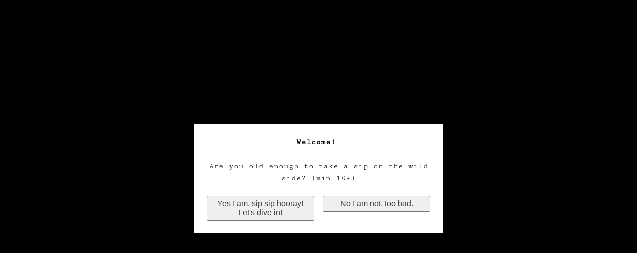

--- FILE ---
content_type: text/html;charset=utf-8
request_url: https://www.atasteaffair.com/le-picatier-deluge-2022.html
body_size: 12218
content:
<!DOCTYPE html>
<html lang="nl">
  <head>
    
        
    <meta charset="utf-8"/>
<!-- [START] 'blocks/head.rain' -->
<!--

  (c) 2008-2025 Lightspeed Netherlands B.V.
  http://www.lightspeedhq.com
  Generated: 28-12-2025 @ 06:16:33

-->
<link rel="canonical" href="https://www.atasteaffair.com/le-picatier-deluge-2022.html"/>
<link rel="alternate" href="https://www.atasteaffair.com/index.rss" type="application/rss+xml" title="Nieuwe producten"/>
<link href="https://cdn.webshopapp.com/assets/cookielaw.css?2025-02-20" rel="stylesheet" type="text/css"/>
<meta name="robots" content="noodp,noydir"/>
<meta property="og:url" content="https://www.atasteaffair.com/le-picatier-deluge-2022.html?source=facebook"/>
<meta property="og:site_name" content="A Taste Affair - Natuurwijn Gent"/>
<meta property="og:title" content="Le Picatier - Déluge - 2022"/>
<meta property="og:description" content="A Taste Affair — Natuurwijnhandel in Gent, Belgie. Natuurwijn, biodynamische wijn &amp; biologische wijn. Importeur van natuurwijn.  Welkom in ons proeflokaal en"/>
<meta property="og:image" content="https://cdn.webshopapp.com/shops/327418/files/449474275/domaine-le-picatier-le-picatier-deluge-2022.jpg"/>
<script>
var ae_lsecomapps_account_shop_id = "1453";
</script>
<script>
var verifying_age_content = [];
verifying_age_content["us"] = "<div style='color: #000 !important;'><p>Howdy Natural winelover!&nbsp;<\/p>\r\n<p>Are you old enough to take a sip on the wild side? (min 18+)<\/p><\/div>";verifying_age_content["en"] = "<div style='color: #000 !important;'><p>Howdy Natural winelover!&nbsp;<\/p>\r\n<p>Are you old enough to take a sip on the wild side? (min 18+)<\/p><\/div>";
verifying_age_content["es"] = "<div style='color: #000 !important;'><h2>Comprobaci\u00f3n de Verificaci\u00f3n de edad ...<\/h2><\/div>";
verifying_age_content["fr"] = "<div style='color: #000 !important;'><h2>V\u00e9rification de v\u00e9rification de l'\u00e2ge ...<\/h2><\/div>";
verifying_age_content["de"] = "<div style='color: #000 !important;'><h2>\u00dcberpr\u00fcfung der Alters\u00fcberpr\u00fcfung  ...<\/h2><\/div>";
verifying_age_content["nl"] = "<div style='color: #000 !important;'><h2>Controle Controle van de leeftijd ...<\/h2><\/div>";
</script>
<script src="https://lsecom.advision-ecommerce.com/apps/js/api/ageverify.min.js"></script>
<!--[if lt IE 9]>
<script src="https://cdn.webshopapp.com/assets/html5shiv.js?2025-02-20"></script>
<![endif]-->
<!-- [END] 'blocks/head.rain' -->
        
        
        
          <meta property="product:brand" content="Domaine Le Picatier">      <meta property="product:availability" content="in stock">      <meta property="product:condition" content="new">
      <meta property="product:price:amount" content="22.00">
      <meta property="product:price:currency" content="EUR">
      <meta property="product:retailer_item_id" content="6B">        <title>Le Picatier - Déluge - 2022 - A Taste Affair - Natuurwijn Gent</title>
    <meta name="description" content="A Taste Affair — Natuurwijnhandel in Gent, Belgie. Natuurwijn, biodynamische wijn &amp; biologische wijn. Importeur van natuurwijn.  Welkom in ons proeflokaal en" />
    <meta name="keywords" content="Domaine, Le, Picatier, Le, Picatier, -, Déluge, -, 2022, Ghent, Gent, winestore, wineshop, natural wineshop, natural winestore, natural wine, naturalwine,  biological, bio, biologic, biodynamic wine, natural, Belgium, België, local store, lokale wi" />
    <meta http-equiv="X-UA-Compatible" content="ie=edge">
    <meta name="viewport" content="width=device-width, initial-scale=1.0">
    <meta name="apple-mobile-web-app-capable" content="yes">
    <meta name="apple-mobile-web-app-status-bar-style" content="black">
    <meta name="viewport" content="width=device-width, initial-scale=1, maximum-scale=1, user-scalable=0"/>

    <link rel="shortcut icon" href="https://cdn.webshopapp.com/shops/327418/themes/182747/assets/favicon.ico?20250925132731" type="image/x-icon" />
    
      	<link rel="preconnect" href="https://fonts.bunny.net">
  	    <link href='//fonts.bunny.net/css?family=Cutive%20Mono:400,400i,300,500,600,700,700i,800,900|Special%20Elite:400,400i,300,500,600,700,700i,800,900' rel='stylesheet' type='text/css'>
    
    <link rel="stylesheet" href="https://cdn.webshopapp.com/assets/gui-2-0.css?2025-02-20" />
    <link rel="stylesheet" href="https://cdn.webshopapp.com/assets/gui-responsive-2-0.css?2025-02-20" /> 
    <link rel="stylesheet" href="https://cdn.webshopapp.com/shops/327418/themes/182747/assets/style.css?20250925132731">
    <link rel="stylesheet" href="https://cdn.webshopapp.com/shops/327418/themes/182747/assets/settings.css?20250925132731" />
    
    <script src="//ajax.googleapis.com/ajax/libs/jquery/3.0.0/jquery.min.js"></script>
    <script>
      	if( !window.jQuery ) document.write('<script src="https://cdn.webshopapp.com/shops/327418/themes/182747/assets/jquery-3.0.0.min.js?20250925132731"><\/script>');
    </script>
    <script src="//cdn.jsdelivr.net/npm/js-cookie@2/src/js.cookie.min.js"></script>
    
    <script src="https://cdn.webshopapp.com/assets/gui.js?2025-02-20"></script>
    <script src="https://cdn.webshopapp.com/assets/gui-responsive-2-0.js?2025-02-20"></script>
    <script src="https://cdn.webshopapp.com/shops/327418/themes/182747/assets/scripts-min.js?20250925132731"></script>
    
        
        
        
  </head>
  <body class="page-le-picatier---d%C3%A9luge---2022">
    
        
    <div class="page-content">
      
                                      	      	              	      	      	            
      <script>
      var product_image_size = '660x660x1',
          product_image_thumb = '132x132x1',
          product_in_stock_label = 'Op voorraad',
          product_backorder_label = 'In backorder',
      		product_out_of_stock_label = 'Niet op voorraad',
          product_multiple_variant_label = 'View all product options',
          show_variant_picker = 1,
          display_variants_on_product_card = 1,
          display_variant_picker_on = 'all',
          show_newsletter_promo_popup = true,
          newsletter_promo_delay = '10000',
          newsletter_promo_hide_until = '7',
      		currency_format = '€',
          number_format = '0,0.00',
      		shop_url = 'https://www.atasteaffair.com/',
          shop_id = '327418',
        	readmore = 'Lees meer',
          search_url = "https://www.atasteaffair.com/search/",
          search_empty = 'Geen producten gevonden',
                    view_all_results = 'Bekijk alle resultaten';
    	</script>
			
      

<div class="mobile-nav-overlay"></div>

<header class="site-header site-header-lg menu-bottom-layout">
  
    
  <a href="https://www.atasteaffair.com/" class="logo logo-lg ">
          <img src="https://cdn.webshopapp.com/shops/327418/themes/182747/v/2047673/assets/logo.png?20231002153749" alt="A Taste Affair - Natuurwijn Gent" class="logo-image">
    	      	<img src="https://cdn.webshopapp.com/shops/327418/themes/182747/v/2047696/assets/logo-white.png?20231002153914" alt="A Taste Affair - Natuurwijn Gent" class="logo-image logo-image-white">
    	          </a>

  <nav class="main-nav nav-style">
    <ul>
      
                  	
      	                <li class="menu-item-category-11839200 has-child">
          <a href="https://www.atasteaffair.com/about/">About</a>
          <button class="mobile-menu-subopen"><span class="nc-icon-mini arrows-3_small-down"></span></button>                    <ul class="">
                          <li class="subsubitem">
                <a class="underline-hover" href="https://www.atasteaffair.com/about/shop/" title="Shop">Shop</a>
                                              </li>
                          <li class="subsubitem">
                <a class="underline-hover" href="https://www.atasteaffair.com/about/contact/" title="Contact">Contact</a>
                                              </li>
                          <li class="subsubitem">
                <a class="underline-hover" href="https://www.atasteaffair.com/about/team/" title="Team">Team</a>
                                              </li>
                      </ul>
                  </li>
                <li class="menu-item-category-11007185 has-child">
          <a href="https://www.atasteaffair.com/bubbles/">Bubbles</a>
          <button class="mobile-menu-subopen"><span class="nc-icon-mini arrows-3_small-down"></span></button>                    <ul class="">
                          <li class="subsubitem has-child">
                <a class="underline-hover" href="https://www.atasteaffair.com/bubbles/pet-nat/" title="Pet Nat">Pet Nat</a>
                <button class="mobile-menu-subopen"><span class="nc-icon-mini arrows-3_small-down"></span></button>                                <ul class="">
                                      <li class="subsubitem">
                      <a class="underline-hover" href="https://www.atasteaffair.com/bubbles/pet-nat/wit/" title="wit">wit</a>
                    </li>
                                      <li class="subsubitem">
                      <a class="underline-hover" href="https://www.atasteaffair.com/bubbles/pet-nat/rose/" title="rosé">rosé</a>
                    </li>
                                      <li class="subsubitem">
                      <a class="underline-hover" href="https://www.atasteaffair.com/bubbles/pet-nat/rood/" title="rood">rood</a>
                    </li>
                                      <li class="subsubitem">
                      <a class="underline-hover" href="https://www.atasteaffair.com/bubbles/pet-nat/orange/" title="orange">orange</a>
                    </li>
                                  </ul>
                              </li>
                          <li class="subsubitem has-child">
                <a class="underline-hover" href="https://www.atasteaffair.com/bubbles/frizzante/" title="Frizzante">Frizzante</a>
                <button class="mobile-menu-subopen"><span class="nc-icon-mini arrows-3_small-down"></span></button>                                <ul class="">
                                      <li class="subsubitem">
                      <a class="underline-hover" href="https://www.atasteaffair.com/bubbles/frizzante/wit/" title="wit">wit</a>
                    </li>
                                      <li class="subsubitem">
                      <a class="underline-hover" href="https://www.atasteaffair.com/bubbles/frizzante/rose/" title="rosé">rosé</a>
                    </li>
                                      <li class="subsubitem">
                      <a class="underline-hover" href="https://www.atasteaffair.com/bubbles/frizzante/rood/" title="rood">rood</a>
                    </li>
                                  </ul>
                              </li>
                          <li class="subsubitem has-child">
                <a class="underline-hover" href="https://www.atasteaffair.com/bubbles/champagne/" title="Champagne">Champagne</a>
                <button class="mobile-menu-subopen"><span class="nc-icon-mini arrows-3_small-down"></span></button>                                <ul class="">
                                      <li class="subsubitem">
                      <a class="underline-hover" href="https://www.atasteaffair.com/bubbles/champagne/wit/" title="wit">wit</a>
                    </li>
                                      <li class="subsubitem">
                      <a class="underline-hover" href="https://www.atasteaffair.com/bubbles/champagne/rose/" title="rosé">rosé</a>
                    </li>
                                  </ul>
                              </li>
                          <li class="subsubitem has-child">
                <a class="underline-hover" href="https://www.atasteaffair.com/bubbles/prosecco/" title="Prosecco">Prosecco</a>
                <button class="mobile-menu-subopen"><span class="nc-icon-mini arrows-3_small-down"></span></button>                                <ul class="">
                                      <li class="subsubitem">
                      <a class="underline-hover" href="https://www.atasteaffair.com/bubbles/prosecco/wit/" title="wit">wit</a>
                    </li>
                                      <li class="subsubitem">
                      <a class="underline-hover" href="https://www.atasteaffair.com/bubbles/prosecco/rose/" title="rosé">rosé</a>
                    </li>
                                  </ul>
                              </li>
                          <li class="subsubitem has-child">
                <a class="underline-hover" href="https://www.atasteaffair.com/bubbles/cava/" title="Cava">Cava</a>
                <button class="mobile-menu-subopen"><span class="nc-icon-mini arrows-3_small-down"></span></button>                                <ul class="">
                                      <li class="subsubitem">
                      <a class="underline-hover" href="https://www.atasteaffair.com/bubbles/cava/wit/" title="wit">wit</a>
                    </li>
                                      <li class="subsubitem">
                      <a class="underline-hover" href="https://www.atasteaffair.com/bubbles/cava/rose/" title="rosé">rosé</a>
                    </li>
                                  </ul>
                              </li>
                          <li class="subsubitem has-child">
                <a class="underline-hover" href="https://www.atasteaffair.com/bubbles/cremant/" title="Crémant">Crémant</a>
                <button class="mobile-menu-subopen"><span class="nc-icon-mini arrows-3_small-down"></span></button>                                <ul class="">
                                      <li class="subsubitem">
                      <a class="underline-hover" href="https://www.atasteaffair.com/bubbles/cremant/wit/" title="wit">wit</a>
                    </li>
                                  </ul>
                              </li>
                          <li class="subsubitem has-child">
                <a class="underline-hover" href="https://www.atasteaffair.com/bubbles/penedes/" title="Penedes">Penedes</a>
                <button class="mobile-menu-subopen"><span class="nc-icon-mini arrows-3_small-down"></span></button>                                <ul class="">
                                      <li class="subsubitem">
                      <a class="underline-hover" href="https://www.atasteaffair.com/bubbles/penedes/wit/" title="wit">wit</a>
                    </li>
                                      <li class="subsubitem">
                      <a class="underline-hover" href="https://www.atasteaffair.com/bubbles/penedes/rose/" title="rosé">rosé</a>
                    </li>
                                  </ul>
                              </li>
                          <li class="subsubitem">
                <a class="underline-hover" href="https://www.atasteaffair.com/bubbles/franciacorta/" title="Franciacorta">Franciacorta</a>
                                              </li>
                          <li class="subsubitem has-child">
                <a class="underline-hover" href="https://www.atasteaffair.com/bubbles/methode-ancestral/" title="Methode Ancestral">Methode Ancestral</a>
                <button class="mobile-menu-subopen"><span class="nc-icon-mini arrows-3_small-down"></span></button>                                <ul class="">
                                      <li class="subsubitem">
                      <a class="underline-hover" href="https://www.atasteaffair.com/bubbles/methode-ancestral/wit/" title="wit">wit</a>
                    </li>
                                      <li class="subsubitem">
                      <a class="underline-hover" href="https://www.atasteaffair.com/bubbles/methode-ancestral/rose/" title="rosé">rosé</a>
                    </li>
                                  </ul>
                              </li>
                      </ul>
                  </li>
                <li class="menu-item-category-11460153 has-child">
          <a href="https://www.atasteaffair.com/wine/">Wine</a>
          <button class="mobile-menu-subopen"><span class="nc-icon-mini arrows-3_small-down"></span></button>                    <ul class="">
                          <li class="subsubitem">
                <a class="underline-hover" href="https://www.atasteaffair.com/wine/wit/" title="wit">wit</a>
                                              </li>
                          <li class="subsubitem">
                <a class="underline-hover" href="https://www.atasteaffair.com/wine/orange/" title="orange">orange</a>
                                              </li>
                          <li class="subsubitem">
                <a class="underline-hover" href="https://www.atasteaffair.com/wine/rose/" title="rosé">rosé</a>
                                              </li>
                          <li class="subsubitem">
                <a class="underline-hover" href="https://www.atasteaffair.com/wine/rood/" title="rood">rood</a>
                                              </li>
                      </ul>
                  </li>
                <li class="menu-item-category-12320378 has-child">
          <a href="https://www.atasteaffair.com/no-wine/">No wine</a>
          <button class="mobile-menu-subopen"><span class="nc-icon-mini arrows-3_small-down"></span></button>                    <ul class="">
                          <li class="subsubitem">
                <a class="underline-hover" href="https://www.atasteaffair.com/no-wine/alcoholvrij/" title="Alcoholvrij">Alcoholvrij</a>
                                              </li>
                          <li class="subsubitem">
                <a class="underline-hover" href="https://www.atasteaffair.com/no-wine/zoet/" title="Zoet">Zoet</a>
                                              </li>
                          <li class="subsubitem">
                <a class="underline-hover" href="https://www.atasteaffair.com/no-wine/cider/" title="Cider">Cider</a>
                                              </li>
                          <li class="subsubitem">
                <a class="underline-hover" href="https://www.atasteaffair.com/no-wine/sterk/" title="Sterk">Sterk</a>
                                              </li>
                      </ul>
                  </li>
                <li class="menu-item-category-11121850">
          <a href="https://www.atasteaffair.com/promo/">Promo </a>
                            </li>
                <li class="menu-item-category-12320420 has-child">
          <a href="https://www.atasteaffair.com/winebox/">Winebox</a>
          <button class="mobile-menu-subopen"><span class="nc-icon-mini arrows-3_small-down"></span></button>                    <ul class="">
                          <li class="subsubitem">
                <a class="underline-hover" href="https://www.atasteaffair.com/winebox/wijnpakketten/" title="Wijnpakketten">Wijnpakketten</a>
                                              </li>
                          <li class="subsubitem">
                <a class="underline-hover" href="https://www.atasteaffair.com/winebox/wijnabonnement/" title="Wijnabonnement">Wijnabonnement</a>
                                              </li>
                      </ul>
                  </li>
                <li class="menu-item-category-12320393 has-child">
          <a href="https://www.atasteaffair.com/winetasting/">Winetasting</a>
          <button class="mobile-menu-subopen"><span class="nc-icon-mini arrows-3_small-down"></span></button>                    <ul class="">
                          <li class="subsubitem">
                <a class="underline-hover" href="https://www.atasteaffair.com/winetasting/vegamuze/" title="VEGAMUZE ">VEGAMUZE </a>
                                              </li>
                          <li class="subsubitem">
                <a class="underline-hover" href="https://www.atasteaffair.com/winetasting/wijnproeverij/" title="Wijnproeverij">Wijnproeverij</a>
                                              </li>
                          <li class="subsubitem">
                <a class="underline-hover" href="https://www.atasteaffair.com/winetasting/prive-proeverij/" title="Privé proeverij">Privé proeverij</a>
                                              </li>
                          <li class="subsubitem">
                <a class="underline-hover" href="https://www.atasteaffair.com/winetasting/tickets-herfstproeverij-25/" title="Tickets herfstproeverij &#039;25">Tickets herfstproeverij &#039;25</a>
                                              </li>
                          <li class="subsubitem">
                <a class="underline-hover" href="https://www.atasteaffair.com/winetasting/ongefilterd-wijncursus/" title="Ongefilterd wijncursus">Ongefilterd wijncursus</a>
                                              </li>
                      </ul>
                  </li>
                <li class="menu-item-category-11043394 has-child">
          <a href="https://www.atasteaffair.com/goodies/">Goodies</a>
          <button class="mobile-menu-subopen"><span class="nc-icon-mini arrows-3_small-down"></span></button>                    <ul class="">
                          <li class="subsubitem">
                <a class="underline-hover" href="https://www.atasteaffair.com/goodies/gepersonaliseerde-houten-wijnkist/" title="Gepersonaliseerde houten wijnkist">Gepersonaliseerde houten wijnkist</a>
                                              </li>
                          <li class="subsubitem">
                <a class="underline-hover" href="https://www.atasteaffair.com/goodies/houten-wijnkist/" title="Houten wijnkist">Houten wijnkist</a>
                                              </li>
                          <li class="subsubitem">
                <a class="underline-hover" href="https://www.atasteaffair.com/goodies/totebag/" title="Totebag">Totebag</a>
                                              </li>
                          <li class="subsubitem">
                <a class="underline-hover" href="https://www.atasteaffair.com/goodies/postkaarten/" title="Postkaarten">Postkaarten</a>
                                              </li>
                          <li class="subsubitem">
                <a class="underline-hover" href="https://www.atasteaffair.com/goodies/kurkentrekker/" title="Kurkentrekker">Kurkentrekker</a>
                                              </li>
                          <li class="subsubitem">
                <a class="underline-hover" href="https://www.atasteaffair.com/goodies/natuurwijn-het-boek/" title="Natuurwijn Het Boek ">Natuurwijn Het Boek </a>
                                              </li>
                          <li class="subsubitem">
                <a class="underline-hover" href="https://www.atasteaffair.com/goodies/wijnglazen/" title="Wijnglazen">Wijnglazen</a>
                                              </li>
                          <li class="subsubitem">
                <a class="underline-hover" href="https://www.atasteaffair.com/goodies/olijfolie/" title="Olijfolie">Olijfolie</a>
                                              </li>
                      </ul>
                  </li>
                <li class="menu-item-category-11843164 has-child">
          <a href="https://www.atasteaffair.com/winemakers/">Winemakers</a>
          <button class="mobile-menu-subopen"><span class="nc-icon-mini arrows-3_small-down"></span></button>                    <ul class="">
                          <li class="subsubitem">
                <a class="underline-hover" href="https://www.atasteaffair.com/winemakers/8millenium/" title="8Millenium">8Millenium</a>
                                              </li>
                          <li class="subsubitem">
                <a class="underline-hover" href="https://www.atasteaffair.com/winemakers/andrea-calek/" title="Andrea Calek">Andrea Calek</a>
                                              </li>
                          <li class="subsubitem">
                <a class="underline-hover" href="https://www.atasteaffair.com/winemakers/azienda-agricola-la-stoppa/" title="Azienda Agricola La Stoppa">Azienda Agricola La Stoppa</a>
                                              </li>
                          <li class="subsubitem">
                <a class="underline-hover" href="https://www.atasteaffair.com/winemakers/azienda-agricola-camillo-donati/" title="Azienda Agricola Camillo Donati">Azienda Agricola Camillo Donati</a>
                                              </li>
                          <li class="subsubitem">
                <a class="underline-hover" href="https://www.atasteaffair.com/winemakers/azienda-agricola-carussin/" title="Azienda Agricola Carussin">Azienda Agricola Carussin</a>
                                              </li>
                          <li class="subsubitem">
                <a class="underline-hover" href="https://www.atasteaffair.com/winemakers/artesano-vintners/" title="Artesano Vintners">Artesano Vintners</a>
                                              </li>
                          <li class="subsubitem">
                <a class="underline-hover" href="https://www.atasteaffair.com/winemakers/azienda-agricola-gaudioso/" title="Azienda Agricola Gaudioso">Azienda Agricola Gaudioso</a>
                                              </li>
                          <li class="subsubitem">
                <a class="underline-hover" href="https://www.atasteaffair.com/winemakers/azienda-agricola-arzila/" title="Azienda Agricola Arzila">Azienda Agricola Arzila</a>
                                              </li>
                          <li class="subsubitem">
                <a class="underline-hover" href="https://www.atasteaffair.com/winemakers/b-my-cello/" title="B my cello">B my cello</a>
                                              </li>
                          <li class="subsubitem">
                <a class="underline-hover" href="https://www.atasteaffair.com/winemakers/bellotti/" title="Bellotti">Bellotti</a>
                                              </li>
                          <li class="subsubitem">
                <a class="underline-hover" href="https://www.atasteaffair.com/winemakers/benjamin-taillandier/" title="Benjamin Taillandier">Benjamin Taillandier</a>
                                              </li>
                          <li class="subsubitem">
                <a class="underline-hover" href="https://www.atasteaffair.com/winemakers/bizzaria-wines/" title="Bizzaria Wines">Bizzaria Wines</a>
                                              </li>
                          <li class="subsubitem">
                <a class="underline-hover" href="https://www.atasteaffair.com/winemakers/esencia-rural/" title="Esencia Rural">Esencia Rural</a>
                                              </li>
                          <li class="subsubitem">
                <a class="underline-hover" href="https://www.atasteaffair.com/winemakers/bodega-la-encina/" title="Bodega La Encina">Bodega La Encina</a>
                                              </li>
                          <li class="subsubitem">
                <a class="underline-hover" href="https://www.atasteaffair.com/winemakers/bodega-y-vinedos-marenas/" title="Bodega y vinedos Marenas">Bodega y vinedos Marenas</a>
                                              </li>
                          <li class="subsubitem">
                <a class="underline-hover" href="https://www.atasteaffair.com/winemakers/breton-catherine-pierre/" title="Breton Catherine &amp; Pierre">Breton Catherine &amp; Pierre</a>
                                              </li>
                          <li class="subsubitem">
                <a class="underline-hover" href="https://www.atasteaffair.com/winemakers/brunori/" title="Brunori">Brunori</a>
                                              </li>
                          <li class="subsubitem">
                <a class="underline-hover" href="https://www.atasteaffair.com/winemakers/cantina-marco-merli/" title="Cantina Marco Merli">Cantina Marco Merli</a>
                                              </li>
                          <li class="subsubitem">
                <a class="underline-hover" href="https://www.atasteaffair.com/winemakers/cantina-roccafiore/" title="Cantina Roccafiore">Cantina Roccafiore</a>
                                              </li>
                          <li class="subsubitem">
                <a class="underline-hover" href="https://www.atasteaffair.com/winemakers/christian-muller/" title="Christian Muller">Christian Muller</a>
                                              </li>
                          <li class="subsubitem">
                <a class="underline-hover" href="https://www.atasteaffair.com/winemakers/cirelli/" title="Cirelli">Cirelli</a>
                                              </li>
                          <li class="subsubitem">
                <a class="underline-hover" href="https://www.atasteaffair.com/winemakers/clos-des-mourres/" title="Clos des Mourres">Clos des Mourres</a>
                                              </li>
                          <li class="subsubitem">
                <a class="underline-hover" href="https://www.atasteaffair.com/winemakers/cosimo-maria-masini/" title="Cosimo Maria Masini">Cosimo Maria Masini</a>
                                              </li>
                          <li class="subsubitem">
                <a class="underline-hover" href="https://www.atasteaffair.com/winemakers/cotes-de-la-moliere/" title="Cotes de la Molière">Cotes de la Molière</a>
                                              </li>
                          <li class="subsubitem">
                <a class="underline-hover" href="https://www.atasteaffair.com/winemakers/celler-jan-vidal/" title="Celler Jan Vidal">Celler Jan Vidal</a>
                                              </li>
                          <li class="subsubitem">
                <a class="underline-hover" href="https://www.atasteaffair.com/winemakers/domaine-eric-texier/" title="Domaine Eric Texier">Domaine Eric Texier</a>
                                              </li>
                          <li class="subsubitem">
                <a class="underline-hover" href="https://www.atasteaffair.com/winemakers/domaine-le-picatier/" title="Domaine Le Picatier">Domaine Le Picatier</a>
                                              </li>
                          <li class="subsubitem">
                <a class="underline-hover" href="https://www.atasteaffair.com/winemakers/domaine-le-mazel/" title="Domaine Le Mazel">Domaine Le Mazel</a>
                                              </li>
                          <li class="subsubitem">
                <a class="underline-hover" href="https://www.atasteaffair.com/winemakers/domaine-pierre-frick/" title="Domaine Pierre Frick">Domaine Pierre Frick</a>
                                              </li>
                          <li class="subsubitem">
                <a class="underline-hover" href="https://www.atasteaffair.com/winemakers/domaine-delhomme/" title="Domaine Delhomme">Domaine Delhomme</a>
                                              </li>
                          <li class="subsubitem">
                <a class="underline-hover" href="https://www.atasteaffair.com/winemakers/domaine-thuronis/" title="Domaine Thuronis">Domaine Thuronis</a>
                                              </li>
                          <li class="subsubitem">
                <a class="underline-hover" href="https://www.atasteaffair.com/winemakers/domain-matin-calme/" title="Domain Matin Calme">Domain Matin Calme</a>
                                              </li>
                          <li class="subsubitem">
                <a class="underline-hover" href="https://www.atasteaffair.com/winemakers/domaine-des-homs/" title="Domaine des Homs">Domaine des Homs</a>
                                              </li>
                          <li class="subsubitem">
                <a class="underline-hover" href="https://www.atasteaffair.com/winemakers/domaine-muller-koeberle/" title="Domaine Muller-Koeberle">Domaine Muller-Koeberle</a>
                                              </li>
                          <li class="subsubitem">
                <a class="underline-hover" href="https://www.atasteaffair.com/winemakers/domaine-pierre-guillon-peers/" title="Domaine Pierre Guillon Peers">Domaine Pierre Guillon Peers</a>
                                              </li>
                          <li class="subsubitem">
                <a class="underline-hover" href="https://www.atasteaffair.com/winemakers/domaine-pierre-rousse/" title="Domaine Pierre Rousse">Domaine Pierre Rousse</a>
                                              </li>
                          <li class="subsubitem">
                <a class="underline-hover" href="https://www.atasteaffair.com/winemakers/domaine-yoyo/" title="Domaine Yoyo">Domaine Yoyo</a>
                                              </li>
                          <li class="subsubitem">
                <a class="underline-hover" href="https://www.atasteaffair.com/winemakers/drap-wijndomein/" title="Drap Wijndomein">Drap Wijndomein</a>
                                              </li>
                          <li class="subsubitem">
                <a class="underline-hover" href="https://www.atasteaffair.com/winemakers/du-vin-aux-liens/" title="Du Vin Aux Liens">Du Vin Aux Liens</a>
                                              </li>
                          <li class="subsubitem">
                <a class="underline-hover" href="https://www.atasteaffair.com/winemakers/edgar-brutler/" title="Edgar Brutler">Edgar Brutler</a>
                                              </li>
                          <li class="subsubitem">
                <a class="underline-hover" href="https://www.atasteaffair.com/winemakers/flavia-rebellious-wines/" title="Flavia Rebellious Wines">Flavia Rebellious Wines</a>
                                              </li>
                          <li class="subsubitem">
                <a class="underline-hover" href="https://www.atasteaffair.com/winemakers/franco-terpin/" title="Franco Terpin">Franco Terpin</a>
                                              </li>
                          <li class="subsubitem">
                <a class="underline-hover" href="https://www.atasteaffair.com/winemakers/ferme-de-port-coustic/" title="Ferme de Port Coustic">Ferme de Port Coustic</a>
                                              </li>
                          <li class="subsubitem">
                <a class="underline-hover" href="https://www.atasteaffair.com/winemakers/fidora/" title="Fidora">Fidora</a>
                                              </li>
                          <li class="subsubitem">
                <a class="underline-hover" href="https://www.atasteaffair.com/winemakers/i-versanti/" title="I Versanti">I Versanti</a>
                                              </li>
                          <li class="subsubitem">
                <a class="underline-hover" href="https://www.atasteaffair.com/winemakers/josep-ventosa/" title="Josep Ventosa">Josep Ventosa</a>
                                              </li>
                          <li class="subsubitem">
                <a class="underline-hover" href="https://www.atasteaffair.com/winemakers/jordi-llorens/" title="Jordi Llorens">Jordi Llorens</a>
                                              </li>
                          <li class="subsubitem">
                <a class="underline-hover" href="https://www.atasteaffair.com/winemakers/la-ferme-du-cade/" title="La Ferme Du Cade">La Ferme Du Cade</a>
                                              </li>
                          <li class="subsubitem">
                <a class="underline-hover" href="https://www.atasteaffair.com/winemakers/le-mas-de-la-lune/" title="Le Mas De La Lune">Le Mas De La Lune</a>
                                              </li>
                          <li class="subsubitem">
                <a class="underline-hover" href="https://www.atasteaffair.com/winemakers/les-vins-pirouettes/" title="Les Vins Pirouettes">Les Vins Pirouettes</a>
                                              </li>
                          <li class="subsubitem">
                <a class="underline-hover" href="https://www.atasteaffair.com/winemakers/loxarel/" title="Loxarel">Loxarel</a>
                                              </li>
                          <li class="subsubitem">
                <a class="underline-hover" href="https://www.atasteaffair.com/winemakers/la-distesa/" title="La Distesa">La Distesa</a>
                                              </li>
                          <li class="subsubitem">
                <a class="underline-hover" href="https://www.atasteaffair.com/winemakers/le-foglie-i-frutti/" title="Le Foglie &amp; I Frutti">Le Foglie &amp; I Frutti</a>
                                              </li>
                          <li class="subsubitem">
                <a class="underline-hover" href="https://www.atasteaffair.com/winemakers/les-foulards-rouges/" title="Les Foulards Rouges">Les Foulards Rouges</a>
                                              </li>
                          <li class="subsubitem">
                <a class="underline-hover" href="https://www.atasteaffair.com/winemakers/laurent-herlin/" title="Laurent Herlin">Laurent Herlin</a>
                                              </li>
                          <li class="subsubitem">
                <a class="underline-hover" href="https://www.atasteaffair.com/winemakers/mas-de-la-cacadora/" title="Mas De La Caçadora">Mas De La Caçadora</a>
                                              </li>
                          <li class="subsubitem">
                <a class="underline-hover" href="https://www.atasteaffair.com/winemakers/meinklang/" title="Meinklang">Meinklang</a>
                                              </li>
                          <li class="subsubitem">
                <a class="underline-hover" href="https://www.atasteaffair.com/winemakers/microbodega-del-alumbro/" title="Microbodega Del Alumbro">Microbodega Del Alumbro</a>
                                              </li>
                          <li class="subsubitem">
                <a class="underline-hover" href="https://www.atasteaffair.com/winemakers/parra-jimenez/" title="Parra Jimenez">Parra Jimenez</a>
                                              </li>
                          <li class="subsubitem">
                <a class="underline-hover" href="https://www.atasteaffair.com/winemakers/partida-creus/" title="Partida Creus">Partida Creus</a>
                                              </li>
                          <li class="subsubitem">
                <a class="underline-hover" href="https://www.atasteaffair.com/winemakers/peaux-rouges/" title="Peaux Rouges">Peaux Rouges</a>
                                              </li>
                          <li class="subsubitem">
                <a class="underline-hover" href="https://www.atasteaffair.com/winemakers/piemme/" title="Piemme">Piemme</a>
                                              </li>
                          <li class="subsubitem">
                <a class="underline-hover" href="https://www.atasteaffair.com/winemakers/pietro-17/" title="Pietro 17 ">Pietro 17 </a>
                                              </li>
                          <li class="subsubitem">
                <a class="underline-hover" href="https://www.atasteaffair.com/winemakers/production-unique-rebelle-p-u-r/" title="Production Unique Rebelle (P-U-R)">Production Unique Rebelle (P-U-R)</a>
                                              </li>
                          <li class="subsubitem">
                <a class="underline-hover" href="https://www.atasteaffair.com/winemakers/programma-agricolo-dinamo/" title="Programma Agricolo Dinamo">Programma Agricolo Dinamo</a>
                                              </li>
                          <li class="subsubitem">
                <a class="underline-hover" href="https://www.atasteaffair.com/winemakers/quinta-da-boavista/" title="Quinta da Boavista">Quinta da Boavista</a>
                                              </li>
                          <li class="subsubitem">
                <a class="underline-hover" href="https://www.atasteaffair.com/winemakers/raisin-sauvage/" title="Raisin Sauvage">Raisin Sauvage</a>
                                              </li>
                          <li class="subsubitem">
                <a class="underline-hover" href="https://www.atasteaffair.com/winemakers/poderi-cellario/" title="Poderi Cellario">Poderi Cellario</a>
                                              </li>
                          <li class="subsubitem">
                <a class="underline-hover" href="https://www.atasteaffair.com/winemakers/suertes-del-marques/" title="Suertes Del Marques">Suertes Del Marques</a>
                                              </li>
                          <li class="subsubitem">
                <a class="underline-hover" href="https://www.atasteaffair.com/winemakers/sons-of-wine/" title="Sons of Wine">Sons of Wine</a>
                                              </li>
                          <li class="subsubitem">
                <a class="underline-hover" href="https://www.atasteaffair.com/winemakers/tiago-teles/" title="Tiago Teles">Tiago Teles</a>
                                              </li>
                          <li class="subsubitem">
                <a class="underline-hover" href="https://www.atasteaffair.com/winemakers/tunia/" title="Tunia">Tunia</a>
                                              </li>
                          <li class="subsubitem">
                <a class="underline-hover" href="https://www.atasteaffair.com/winemakers/un-sol-cel/" title="Un Sol Cel">Un Sol Cel</a>
                                              </li>
                          <li class="subsubitem">
                <a class="underline-hover" href="https://www.atasteaffair.com/winemakers/vini-viti-vinci/" title="Vini Viti Vinci">Vini Viti Vinci</a>
                                              </li>
                          <li class="subsubitem">
                <a class="underline-hover" href="https://www.atasteaffair.com/winemakers/vini-libre/" title="Vini Libre">Vini Libre</a>
                                              </li>
                          <li class="subsubitem">
                <a class="underline-hover" href="https://www.atasteaffair.com/winemakers/vinyes-singulars/" title="Vinyes Singulars">Vinyes Singulars</a>
                                              </li>
                          <li class="subsubitem">
                <a class="underline-hover" href="https://www.atasteaffair.com/winemakers/vellino/" title="Vellino">Vellino</a>
                                              </li>
                          <li class="subsubitem">
                <a class="underline-hover" href="https://www.atasteaffair.com/winemakers/vega-aixala/" title="Vega Aixalà">Vega Aixalà</a>
                                              </li>
                          <li class="subsubitem">
                <a class="underline-hover" href="https://www.atasteaffair.com/winemakers/zavec-brothers-winery/" title="Zavec Brothers Winery">Zavec Brothers Winery</a>
                                              </li>
                          <li class="subsubitem">
                <a class="underline-hover" href="https://www.atasteaffair.com/winemakers/azienda-agricola-emidio-pepe/" title="Azienda Agricola Emidio Pepe">Azienda Agricola Emidio Pepe</a>
                                              </li>
                          <li class="subsubitem">
                <a class="underline-hover" href="https://www.atasteaffair.com/winemakers/azienda-agricola-arianna-occhipinti/" title="Azienda Agricola Arianna Occhipinti">Azienda Agricola Arianna Occhipinti</a>
                                              </li>
                          <li class="subsubitem">
                <a class="underline-hover" href="https://www.atasteaffair.com/winemakers/oszkar-maurer/" title="Oszkar Maurer">Oszkar Maurer</a>
                                              </li>
                          <li class="subsubitem">
                <a class="underline-hover" href="https://www.atasteaffair.com/winemakers/vinicola-de-nulles/" title="Vinicola De Nulles">Vinicola De Nulles</a>
                                              </li>
                          <li class="subsubitem">
                <a class="underline-hover" href="https://www.atasteaffair.com/winemakers/bodegas-cueva-by-mariano/" title="Bodegas Cueva by Mariano">Bodegas Cueva by Mariano</a>
                                              </li>
                          <li class="subsubitem">
                <a class="underline-hover" href="https://www.atasteaffair.com/winemakers/vino-natural-domin-kusicky/" title="Vino Natural Domin &amp; Kušický">Vino Natural Domin &amp; Kušický</a>
                                              </li>
                          <li class="subsubitem">
                <a class="underline-hover" href="https://www.atasteaffair.com/winemakers/vinos-naturi/" title="Vinos Naturi">Vinos Naturi</a>
                                              </li>
                          <li class="subsubitem">
                <a class="underline-hover" href="https://www.atasteaffair.com/winemakers/clos-de-lepinay/" title="Clos De L&#039;Epinay">Clos De L&#039;Epinay</a>
                                              </li>
                          <li class="subsubitem">
                <a class="underline-hover" href="https://www.atasteaffair.com/winemakers/celler-les-foes/" title="Celler Les Foes">Celler Les Foes</a>
                                              </li>
                          <li class="subsubitem">
                <a class="underline-hover" href="https://www.atasteaffair.com/winemakers/schwung/" title="Schwung">Schwung</a>
                                              </li>
                          <li class="subsubitem">
                <a class="underline-hover" href="https://www.atasteaffair.com/winemakers/weingut-jus-naturae/" title="Weingut Jus Naturae">Weingut Jus Naturae</a>
                                              </li>
                          <li class="subsubitem">
                <a class="underline-hover" href="https://www.atasteaffair.com/winemakers/domaine-de-la-legerete/" title="Domaine De La Légèreté">Domaine De La Légèreté</a>
                                              </li>
                          <li class="subsubitem">
                <a class="underline-hover" href="https://www.atasteaffair.com/winemakers/charlot-pere-fils/" title="Charlot Pere &amp; Fils">Charlot Pere &amp; Fils</a>
                                              </li>
                          <li class="subsubitem">
                <a class="underline-hover" href="https://www.atasteaffair.com/winemakers/grawue-winery/" title="Grawü Winery">Grawü Winery</a>
                                              </li>
                          <li class="subsubitem">
                <a class="underline-hover" href="https://www.atasteaffair.com/winemakers/vignoble-du-chateau-de-bousval/" title="Vignoble Du Château De Bousval">Vignoble Du Château De Bousval</a>
                                              </li>
                          <li class="subsubitem">
                <a class="underline-hover" href="https://www.atasteaffair.com/winemakers/de-bie-wild/" title="De Bie Wild">De Bie Wild</a>
                                              </li>
                          <li class="subsubitem">
                <a class="underline-hover" href="https://www.atasteaffair.com/winemakers/valentina-passalacqua/" title="Valentina Passalacqua">Valentina Passalacqua</a>
                                              </li>
                          <li class="subsubitem">
                <a class="underline-hover" href="https://www.atasteaffair.com/winemakers/bidule-wines/" title="Bidule Wines">Bidule Wines</a>
                                              </li>
                      </ul>
                  </li>
                      
                        
      	        <li class="">
          <a href="https://a-taste-affair.webshopapp.com/giftcard/" title="Kadobon">
            Kadobon
          </a>
        </li>
              
                                                      
      
      <li class="menu-item-mobile-only m-t-30">
                <a href="#" title="Account" data-featherlight="#loginModal">Login / Register</a>
              </li>
      
            
              
      
    </ul>
  </nav>

  <nav class="secondary-nav nav-style">
     <div class="search-header secondary-style">
      <form action="https://www.atasteaffair.com/search/" method="get" id="searchForm">
        <input type="text" name="q" autocomplete="off" value="" placeholder="Zoek naar artikel">
        <a href="#" class="search-close">Sluiten</a>
        <div class="search-results"></div>
      </form>
    </div>
    
    <ul>
      <li class="menu-item-desktop-only menu-item-account">
                <a href="#" title="Account" data-featherlight="#loginModal">Inloggen / Registreren</a>
              </li>
      
            
              
      
            
            <li class="hidden-xs">
        <a href="https://www.atasteaffair.com/compare/" title="Vergelijk"><span class="nc-icon-mini arrows-1_direction-56"></span></a>
      </li>
            
      <li>
        <a href="#" title="Winkelwagen" class="cart-trigger"><span class="nc-icon-mini shopping_bag-20"></span>0</a>
      </li>

      <li class="search-trigger-item">
        <a href="#" title="Zoeken" class="search-trigger"><span class="nc-icon-mini ui-1_zoom"></span></a>
      </li>
    </ul>
    
    <a class="burger">
      <span></span>
    </a>    
  </nav>
</header>      <div itemscope itemtype="http://schema.org/BreadcrumbList">
	<div itemprop="itemListElement" itemscope itemtype="http://schema.org/ListItem">
    <a itemprop="item" href="https://www.atasteaffair.com/"><span itemprop="name" content="Home"></span></a>
    <meta itemprop="position" content="1" />
  </div>
    	<div itemprop="itemListElement" itemscope itemtype="http://schema.org/ListItem">
      <a itemprop="item" href="https://www.atasteaffair.com/le-picatier-deluge-2022.html"><span itemprop="name" content="Le Picatier - Déluge - 2022"></span></a>
      <meta itemprop="position" content="2" />
    </div>
  </div>

<div itemscope itemtype="https://schema.org/Product">
  <meta itemprop="name" content="Domaine Le Picatier Le Picatier - Déluge - 2022">
  <meta itemprop="brand" content="Domaine Le Picatier" />    <meta itemprop="image" content="https://cdn.webshopapp.com/shops/327418/files/449474275/300x250x2/domaine-le-picatier-le-picatier-deluge-2022.jpg" />  
    <meta itemprop="mpn" content="211100" />  <meta itemprop="sku" content="6B" />  <div itemprop="offers" itemscope itemtype="https://schema.org/Offer">
    <meta itemprop="priceCurrency" content="EUR">
    <meta itemprop="price" content="22.00" />
    <meta itemprop="itemCondition" itemtype="https://schema.org/OfferItemCondition" content="https://schema.org/NewCondition"/>
   	    <meta itemprop="availability" content="https://schema.org/InStock"/>
    <meta itemprop="inventoryLevel" content="15" />
        <meta itemprop="url" content="https://www.atasteaffair.com/le-picatier-deluge-2022.html" />  </div>
    </div>
      <div class="cart-sidebar-container">
  <div class="cart-sidebar">
    <button class="cart-sidebar-close" aria-label="Close">✕</button>
    <div class="cart-sidebar-title">
      <h5>Winkelwagen</h5>
      <p><span class="item-qty"></span> artikelen</p>
    </div>
    
    <div class="cart-sidebar-body">
        
      <div class="no-cart-products">Geen producten gevonden...</div>
      
    </div>
    
      </div>
</div>      <!-- Login Modal -->
<div class="modal-lighbox login-modal" id="loginModal">
  <div class="row">
    <div class="col-sm-6 m-b-30 login-row p-r-30 sm-p-r-15">
      <h4>Inloggen</h4>
      <p>Als u een account bij ons heeft, meld u dan aan.</p>
      <form action="https://www.atasteaffair.com/account/loginPost/?return=https%3A%2F%2Fwww.atasteaffair.com%2Fle-picatier-deluge-2022.html" method="post" class="secondary-style">
        <input type="hidden" name="key" value="6ac628a4269dce3ec12d7dd0a5c551b9" />
        <div class="form-row">
          <input type="text" name="email" autocomplete="on" placeholder="E-mailadres" class="required" />
        </div>
        <div class="form-row">
          <input type="password" name="password" autocomplete="on" placeholder="Wachtwoord" class="required" />
        </div>
        <div class="">
          <a class="button button-arrow button-solid button-block popup-validation m-b-15" href="javascript:;" title="Inloggen">Inloggen</a>
                  </div>
      </form>
    </div>
    <div class="col-sm-6 m-b-30 p-l-30 sm-p-l-15">
      <h4>Registreren</h4>
      <p class="register-subtitle">Door een account aan te maken in deze winkel kunt u het betalingsproces sneller doorlopen, meerdere adressen opslaan, bestellingen bekijken en volgen en meer.</p>
      <a class="button button-arrow" href="https://www.atasteaffair.com/account/register/" title="Account aanmaken">Account aanmaken</a>
    </div>
  </div>
  <div class="text-center forgot-password">
    <a class="forgot-pw" href="https://www.atasteaffair.com/account/password/">Wachtwoord vergeten?</a>
  </div>
</div>      
      <main class="main-content">
                  		
<div class="container">
  <!-- Single product into -->
  <div class="product-intro scroll-product-images" data-brand="Domaine Le Picatier">
    <div class="row">
      <div class="col-md-5 stick-it-in">
        <div class="product-media">
          
          <div class="product-images product-images-single no-slider">
                        <div class="product-image">
              <a href="https://cdn.webshopapp.com/shops/327418/files/449474275/image.jpg" data-caption="">
                <img src="https://cdn.webshopapp.com/shops/327418/files/449474275/768x768x3/domaine-le-picatier-le-picatier-deluge-2022.jpg" data-thumb="https://cdn.webshopapp.com/shops/327418/files/449474275/132x132x1/image.jpg" height="768" width="768" alt="Domaine Le Picatier Le Picatier - Déluge - 2022">
              </a>
            </div>
                      </div>
          
        </div>
      </div>
      <div class="col-md-7 stick-it-in">
        <div class="product-content single-product-content" data-url="https://www.atasteaffair.com/le-picatier-deluge-2022.html">
          
                    <!-- Breadcrumbs -->
          <div class="breadcrumbs">
            <a href="https://www.atasteaffair.com/" title="Home">Home</a>
                                              </div>  
                    
          <h1 class="h3 m-b-10">Le Picatier - Déluge - 2022</h1>
          
          <div class="row product-meta">
            <div class="col-md-6">
              
              <div class="price">      
                  
                <span class="new-price"><span class="price-update" data-price="22">€22,00</span></span>

                                
                 
              </div>
            </div>
            <div class="col-md-6 text-right p-t-10">
                              <div class="brand-name"><a href="https://www.atasteaffair.com/brands/domaine-le-picatier/">Domaine Le Picatier</a></div>
                          </div>
          </div>
          
          <div class="row m-b-20">
            <div class="col-xs-8">
              
                            

                            <div class="ratings">
                                                      <div class="align-bottom">
                    <div class="product-code"><span class="title">Artikelcode</span> 211100</div>
                  </div>
                  
              </div>
                            
              
            </div>
            <div class="col-xs-4 text-right">
                          
                            <a href="https://www.atasteaffair.com/compare/add/294875379/" class="compare" title="Toevoegen om te vergelijken">
                <i class="nc-icon-mini arrows-1_direction-56"></i>
              </a>
                            
            </div>
          </div>

          <div class="product-description m-b-80 sm-m-b-60">
            
          </div>
          
                    
                    
          
          <form action="https://www.atasteaffair.com/cart/add/294875379/" id="product_configure_form" method="post" class="product_configure_form" data-cart-bulk-url="https://www.atasteaffair.com/cart/addBulk/">
            <div class="product_configure_form_wrapper">
              
                                          	                            
                                          
                            
                      
                            
                        
                          
                            <div class="input-wrap quantity-selector"><label>Aantal:</label><input type="text" name="quantity" value="1" /><div class="change"><a href="javascript:;" onclick="changeQuantity('add', $(this));" class="up">+</a><a href="javascript:;" onclick="changeQuantity('remove', $(this));" class="down">-</a></div></div><a href="javascript:;" class="button button-block button-arrow button-solid add-to-cart-trigger" title="Toevoegen aan winkelwagen" id="addtocart">Toevoegen aan winkelwagen</a>                          </div>
            
                        
                        
          </form>
            
                  </div>
      </div>
    </div>
  </div>
  
  
    
    
    <!-- Selling points -->
  <div class="selling-points single-product-selling-points">
        <div class="selling-item"><a><span class="nc-icon-mini shopping_cart"></span>Gratis verzending in België v.a. €200,-</a></div>
            <div class="selling-item"><a><span class="nc-icon-mini ui-1_leaf-81"></span>Wij accepteren ecocheques Edenred & Sodexo</a></div>
            <div class="selling-item"><a><span class="nc-icon-mini location-e_pin"></span>Bestellingen afhalen: do, vr & za van 14h - 18h</a></div>
            <div class="selling-item"><a><span class="nc-icon-mini users_single-02"></span>Contact: <span class="__cf_email__" data-cfemail="5431382714352035272031353232353d267a373b39">[email&#160;protected]</span>   +32(0)477847759</a></div>
      </div>
    
  <!-- Product share -->
  <div class="share m-b-50 pull-right">
    <span class="share-label">Deel dit product:</span>
    <ul><li><a href="https://www.facebook.com/sharer/sharer.php?u=https://www.atasteaffair.com/le-picatier-deluge-2022.html" class="social facebook" target="_blank">Facebook</a></li><li><a href="https://twitter.com/home?status=Le Picatier - Déluge - 2022%20-%20le-picatier-deluge-2022.html" class="social twitter" target="_blank">Twitter</a></li><li><a href="https://pinterest.com/pin/create/button/?url=https://www.atasteaffair.com/le-picatier-deluge-2022.html&media=https://cdn.webshopapp.com/shops/327418/files/449474275/image.jpg&description=" class="social pinterest" target="_blank">Pinterest</a></li><li><a href="/cdn-cgi/l/email-protection#[base64]" class="social email">E-mail</a></li></ul>  </div>
  
  
    <!-- Single product details -->
  <div class="single-product-details">
    
    <!-- Navigation tabs -->
    <ul class="tabs-nav single-product-details-nav">
            <li class="active"><a href="#product-long-description">Beschrijving</a></li>
                </ul>

        <!-- Single product details tab -->
    <div class="tabs-element single-product-details-tab active" id="product-long-description">
      <div class="row">
        
                
        <!-- Product details row -->
        <div class="col-md-9 col-lg-8">
        	<p><strong>Soort:</strong> wijn rood<br /><strong>Smaakprofiel</strong>: fris &amp; jeugdig <br /><strong>Land: </strong>Frankrijk <br /><strong>Regio</strong>: Loire <br /><strong>Jaar</strong>: 2022<br /><strong>Druiven</strong>: carignan <br /><strong>Alcohol</strong>:13%<br /><strong>Inhoud</strong>: 0,75L<br /><strong>Funkiness</strong>: funky</p>
          
                    <div class="tags m-t-50"><a class="label" href="https://www.atasteaffair.com/tags/2022/">2022</a><a class="label" href="https://www.atasteaffair.com/tags/carignan/">carignan</a><a class="label" href="https://www.atasteaffair.com/tags/frankrijk/">frankrijk</a><a class="label" href="https://www.atasteaffair.com/tags/fris/">fris</a><a class="label" href="https://www.atasteaffair.com/tags/frisjeugdig/">frisjeugdig</a><a class="label" href="https://www.atasteaffair.com/tags/funky/">funky</a><a class="label" href="https://www.atasteaffair.com/tags/geentoegevoegdesulfiet/">geentoegevoegdesulfiet</a><a class="label" href="https://www.atasteaffair.com/tags/jeugdig/">jeugdig</a><a class="label" href="https://www.atasteaffair.com/tags/lepicatier/">lepicatier</a><a class="label" href="https://www.atasteaffair.com/tags/lepicatier-deluge/">lepicatier-deluge</a><a class="label" href="https://www.atasteaffair.com/tags/loire/">loire</a><a class="label" href="https://www.atasteaffair.com/tags/rood/">rood</a><a class="label" href="https://www.atasteaffair.com/tags/vegan/">vegan</a><a class="label" href="https://www.atasteaffair.com/tags/wijn/">wijn</a></div>                  </div>
        
      </div>
    </div>
    
      </div>
    
  
      
    
</div>                </main>
			
            	<div class="modal-lighbox promo-modal promo-modal-no-image" id="promoModal">
  <div class="newsletter-promo-wrapper clearfix">
    <div class="newsletter-promo-media">
      <figure style="background-image: url('https://cdn.webshopapp.com/shops/327418/themes/182747/assets/promo-image.png?20250925132731');"></figure>
    </div>
    <div class="newsletter-promo-content">
      <h3>Hey you natural winelover!  Just can't get enough? Subscribe to our newsletter for a weekly heads up! </h3>
      <p>We promise you it will be un-boring & juicy!</p>
            <!-- Begin MailChimp Signup Form -->
      <div id="mc_embed_signup">
        <form action="https://atasteaffair.us2.list-manage.com/subscribe/post?u=8e30bd297d8b3e523d6a7d0c0&amp;id=1cd7b1385c&amp;v_id=4351&amp;f_id=005458e0f0" method="post" id="mc-embedded-subscribe-form" name="mc-embedded-subscribe-form" class="validate newsletter-promo-form secondary-style mc-voila-subscribe-form-popup" target="_blank" novalidate>
                    <div class="form-row">
            <div class="mc-field-group input-group">
              <input type="email" value="" name="EMAIL" class="required email" id="mce-EMAIL-popup" placeholder="Je e-mailadres">
              <a href="javascript:;" onclick="$(this).parents('form').find('#mc-embedded-subscribe-popup').click(); return false;" title="Abonneer" class="button button-arrow"></a>
            </div>
            <div id="mce-responses" class="m-t-10" style="font-size: 12px;">
              <div class="response" id="mce-error-response" style="display:none"></div>
              <div class="response" id="mce-success-response" style="display:none"></div>
            </div>
          </div>
          <!-- real people should not fill this in and expect good things - do not remove this or risk form bot signups-->
          <div style="position: absolute; left: -5000px;" aria-hidden="true">
            <input type="text" name="b_28f605f4e073ca8131dc5c454_dc64be243e" tabindex="-1" value="">
          </div>
          <input type="submit" value="Subscribe" name="subscribe" id="mc-embedded-subscribe-popup" class="button" style="display: none !important;">

        </form>
      </div>
      <!--End mc_embed_signup-->
      
      <div class="text-center forgot-password">
        <a class="close-promo" href="#" data-theme-preview-clickable>No thanks, I want to keep shopping.</a>
      </div>
    </div>

  </div>
</div>            <footer><div class="container"><div class="footer-menu"><ul><li><a href="https://www.atasteaffair.com/service/about/">Natural winelovers unite! </a></li><li><a href="https://www.atasteaffair.com/service/general-terms-conditions/">Verkoopsvoorwaarden</a></li><li><a href="https://www.atasteaffair.com/service/disclaimer/">Disclaimer</a></li><li><a href="https://www.atasteaffair.com/service/privacy-policy/">Privacy Policy</a></li><li><a href="https://www.atasteaffair.com/service/payment-methods/">Betaalmethoden</a></li><li><a href="https://www.atasteaffair.com/service/shipping-returns/">Verzenden &amp; retourneren</a></li><li><a href="https://www.atasteaffair.com/service/">Klantenservice</a></li><li><a href="https://www.atasteaffair.com/sitemap/">Sitemap</a></li></ul></div><div class="footer-content footer-content-description"><div class="footer-contact-details"><p>Find us at Voorhoutkaai 13, 9000  Gent, Belgium  / BTW-nummer: BE 0837.574.313</p><div><a href="tel:+32(0)477847759"><span class="hint-text">Telefoon: </span><span class="bold">+32(0)477847759</span></a></div><div><a href="/cdn-cgi/l/email-protection#acc9c0dfeccdd8cddfd8c9cdcacacdc5de82cfc3c1"><span class="hint-text">E-mail: </span><span class="bold"><span class="__cf_email__" data-cfemail="cca9a0bf8cadb8adbfb8a9adaaaaada5bee2afa3a1">[email&#160;protected]</span></span></a></div></div><div class="footer-menu footer-menu-social"><ul><li><a href="https://www.facebook.com/atasteaffair" target="_blank" title="Facebook"><span class="nc-icon-mini social_logo-fb-simple"></span></a></li><li><a href="https://www.instagram.com/atasteaffair" target="_blank" title="Instagram A Taste Affair - Natuurwijn Gent"><span class="nc-icon-mini social_logo-instagram"></span></a></li></ul></div></div><div class="copyright m-t-50">
      © Copyright 2025 A Taste Affair - Natuurwijn Gent
            <span>
      - Powered by
            <a href="https://www.lightspeedhq.nl/" title="Lightspeed" target="_blank">Lightspeed</a>
                  - Theme by <a href="https://huysmans.me" target="_blank">Huysmans.me </a></span></div><div class="payments"><a href="https://www.atasteaffair.com/service/payment-methods/" title="MasterCard"><img data-src="https://cdn.webshopapp.com/assets/icon-payment-mastercard.png?2025-02-20" alt="MasterCard" class="lazy" /></a><a href="https://www.atasteaffair.com/service/payment-methods/" title="Visa"><img data-src="https://cdn.webshopapp.com/assets/icon-payment-visa.png?2025-02-20" alt="Visa" class="lazy" /></a><a href="https://www.atasteaffair.com/service/payment-methods/" title="Bancontact"><img data-src="https://cdn.webshopapp.com/assets/icon-payment-mistercash.png?2025-02-20" alt="Bancontact" class="lazy" /></a><a href="https://www.atasteaffair.com/service/payment-methods/" title="Maestro"><img data-src="https://cdn.webshopapp.com/assets/icon-payment-maestro.png?2025-02-20" alt="Maestro" class="lazy" /></a><a href="https://www.atasteaffair.com/service/payment-methods/" title="KBC"><img data-src="https://cdn.webshopapp.com/assets/icon-payment-kbc.png?2025-02-20" alt="KBC" class="lazy" /></a><a href="https://www.atasteaffair.com/service/payment-methods/" title="iDEAL"><img data-src="https://cdn.webshopapp.com/assets/icon-payment-ideal.png?2025-02-20" alt="iDEAL" class="lazy" /></a></div></div></footer>      <!-- [START] 'blocks/body.rain' -->
<script data-cfasync="false" src="/cdn-cgi/scripts/5c5dd728/cloudflare-static/email-decode.min.js"></script><script>
(function () {
  var s = document.createElement('script');
  s.type = 'text/javascript';
  s.async = true;
  s.src = 'https://www.atasteaffair.com/services/stats/pageview.js?product=149305858&hash=9628';
  ( document.getElementsByTagName('head')[0] || document.getElementsByTagName('body')[0] ).appendChild(s);
})();
</script>
  
<!-- Global site tag (gtag.js) - Google Analytics -->
<script async src="https://www.googletagmanager.com/gtag/js?id=G-2NZ7T2ZYB7"></script>
<script>
    window.dataLayer = window.dataLayer || [];
    function gtag(){dataLayer.push(arguments);}

        gtag('consent', 'default', {"ad_storage":"denied","ad_user_data":"denied","ad_personalization":"denied","analytics_storage":"denied","region":["AT","BE","BG","CH","GB","HR","CY","CZ","DK","EE","FI","FR","DE","EL","HU","IE","IT","LV","LT","LU","MT","NL","PL","PT","RO","SK","SI","ES","SE","IS","LI","NO","CA-QC"]});
    
    gtag('js', new Date());
    gtag('config', 'G-2NZ7T2ZYB7', {
        'currency': 'EUR',
                'country': 'BE'
    });

        gtag('event', 'view_item', {"items":[{"item_id":"6B","item_name":"Le Picatier - D\u00e9luge - 2022","currency":"EUR","item_brand":"Domaine Le Picatier","item_variant":"Standaard","price":22,"quantity":1,"item_category":"Wine","item_category2":"rood","item_category3":"Frankrijk","item_category4":"Smaakprofiel","item_category5":"fris & jeugdig","item_category6":"funky","item_category7":"Winemakers","item_category8":"Domaine Le Picatier"}],"currency":"EUR","value":22});
    </script>
  <div class="wsa-cookielaw">
            Wij slaan cookies op om onze website te verbeteren. Is dat akkoord?
      <a href="https://www.atasteaffair.com/cookielaw/optIn/" class="wsa-cookielaw-button wsa-cookielaw-button-green" rel="nofollow" title="Ja">Ja</a>
      <a href="https://www.atasteaffair.com/cookielaw/optOut/" class="wsa-cookielaw-button wsa-cookielaw-button-red" rel="nofollow" title="Nee">Nee</a>
      <a href="https://www.atasteaffair.com/service/privacy-policy/" class="wsa-cookielaw-link" rel="nofollow" title="Meer over cookies">Meer over cookies &raquo;</a>
      </div>
<!-- [END] 'blocks/body.rain' -->
      
    </div>
    
    <link rel="stylesheet" href="https://cdn.webshopapp.com/shops/327418/themes/182747/assets/custom.css?20250925132731" />
    <script src="https://cdn.webshopapp.com/shops/327418/themes/182747/assets/app.js?20250925132731"></script>
    
   <script type="text/javascript" src="//s3.amazonaws.com/downloads.mailchimp.com/js/mc-validate.js"></script><script type="text/javascript">(function($) {window.fnames = new Array(); window.ftypes = new Array();fnames[0]='EMAIL';ftypes[0]='email';fnames[1]='FNAME';ftypes[1]='text';fnames[2]='LNAME';ftypes[2]='text';fnames[4]='MMERGE4';ftypes[4]='date';/*
 * Translated default messages for the $ validation plugin.
 * Locale: NL
 */
$.extend($.validator.messages, {
        required: "Dit is een verplicht veld.",
        remote: "Controleer dit veld.",
        email: "Vul hier een geldig e-mailadres in.",
        url: "Vul hier een geldige URL in.",
        date: "Vul hier een geldige datum in.",
        dateISO: "Vul hier een geldige datum in (ISO-formaat).",
        number: "Vul hier een geldig getal in.",
        digits: "Vul hier alleen getallen in.",
        creditcard: "Vul hier een geldig creditcardnummer in.",
        equalTo: "Vul hier dezelfde waarde in.",
        accept: "Vul hier een waarde in met een geldige extensie.",
        maxlength: $.validator.format("Vul hier maximaal {0} tekens in."),
        minlength: $.validator.format("Vul hier minimaal {0} tekens in."),
        rangelength: $.validator.format("Vul hier een waarde in van minimaal {0} en maximaal {1} tekens."),
        range: $.validator.format("Vul hier een waarde in van minimaal {0} en maximaal {1}."),
        max: $.validator.format("Vul hier een waarde in kleiner dan of gelijk aan {0}."),
        min: $.validator.format("Vul hier een waarde in groter dan of gelijk aan {0}.")
});}(jQuery));var $mcj = jQuery.noConflict(true);</script>
    
        
  </body>
</html>

--- FILE ---
content_type: text/css; charset=UTF-8
request_url: https://cdn.webshopapp.com/shops/327418/themes/182747/assets/custom.css?20250925132731
body_size: 117
content:
/* 20250925132406 - v2 */
.gui,
.gui-block-linklist li a {
  color: #666666;
}

.gui-page-title,
.gui a.gui-bold,
.gui-block-subtitle,
.gui-table thead tr th,
.gui ul.gui-products li .gui-products-title a,
.gui-form label,
.gui-block-title.gui-dark strong,
.gui-block-title.gui-dark strong a,
.gui-content-subtitle {
  color: #000000;
}

.gui-block-inner strong {
  color: #848484;
}

.gui a {
  color: #43a2fa;
}

.gui-input.gui-focus,
.gui-text.gui-focus,
.gui-select.gui-focus {
  border-color: #43a2fa;
  box-shadow: 0 0 2px #43a2fa;
}

.gui-select.gui-focus .gui-handle {
  border-color: #43a2fa;
}

.gui-block,
.gui-block-title,
.gui-buttons.gui-border,
.gui-block-inner,
.gui-image {
  border-color: #e6e6e6;
}

.gui-block-title {
  color: #333333;
  background-color: #ffffff;
}

.gui-content-title {
  color: #333333;
}

.gui-form .gui-field .gui-description span {
  color: #666666;
}

.gui-block-inner {
  background-color: #f4f4f4;
}

.gui-block-option {
  border-color: #fbfbfb;
  background-color: #fdfdfd;
}

.gui-block-option-block {
  border-color: #fbfbfb;
}

.gui-block-title strong {
  color: #333333;
}

.gui-line,
.gui-cart-sum .gui-line {
  background-color: #f3f3f3;
}

.gui ul.gui-products li {
  border-color: #f7f7f7;
}

.gui-block-subcontent,
.gui-content-subtitle {
  border-color: #f7f7f7;
}

.gui-faq,
.gui-login,
.gui-password,
.gui-register,
.gui-review,
.gui-sitemap,
.gui-block-linklist li,
.gui-table {
  border-color: #f7f7f7;
}

.gui-block-content .gui-table {
  border-color: #fbfbfb;
}

.gui-table thead tr th {
  border-color: #f3f3f3;
  background-color: #fdfdfd;
}

.gui-table tbody tr td {
  border-color: #fbfbfb;
}

.gui a.gui-button-large,
.gui a.gui-button-small {
  border-color: #d7d7d7;
  color: #000000;
  background-color: #ffffff;
}

.gui a.gui-button-large.gui-button-action,
.gui a.gui-button-small.gui-button-action {
  border-color: #ffffff;
  color: #000000;
  background-color: #ffffff;
}

.gui a.gui-button-large:active,
.gui a.gui-button-small:active {
  background-color: #cccccc;
  border-color: #acacac;
}

.gui a.gui-button-large.gui-button-action:active,
.gui a.gui-button-small.gui-button-action:active {
  background-color: #cccccc;
  border-color: #cccccc;
}

.gui-input,
.gui-text,
.gui-select,
.gui-number {
  border-color: #e6e6e6;
  background-color: #ffffff;
}

.gui-select .gui-handle,
.gui-number .gui-handle {
  border-color: #e6e6e6;
}

.gui-number .gui-handle a {
  background-color: #ffffff;
}

.gui-input input,
.gui-number input,
.gui-text textarea,
.gui-select .gui-value {
  color: #000000;
}

.gui-progressbar {
  background-color: #43a2fa;
}

/* custom */
span.hint-text {
    display: none;
}

.share.m-b-50.pull-right {
    display: none;
}


--- FILE ---
content_type: text/javascript;charset=utf-8
request_url: https://www.atasteaffair.com/services/stats/pageview.js?product=149305858&hash=9628
body_size: -412
content:
// SEOshop 28-12-2025 06:16:35